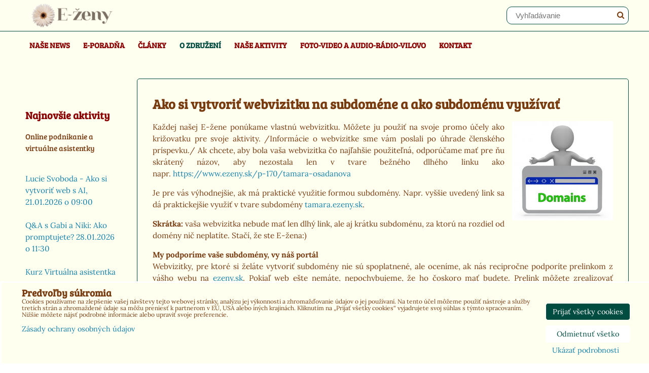

--- FILE ---
content_type: text/html; charset=UTF-8
request_url: https://www.ezeny.sk/sluzby/ako-sa-stat-clenkou-oz-e-zeny/ako-si-vytvorit-webvizitku-na-subdomene-a-ako-subdomenu-vyuzivat
body_size: 13056
content:
<!DOCTYPE html>
<html lang="sk">
    <head>
        <meta charset="utf-8">
        <title>Ako si vytvoriť webvizitku na subdoméne a ako subdoménu využívať</title>
                    <meta name="description" content="krátky návod ako si vytvoríť subdoménu na ezeny.sk, aké su jej výhody.">
                        <meta http-equiv="X-UA-Compatible" content="IE=edge,chrome=1">
	<meta name="MobileOptimized" content="width">
        <meta name="viewport" content="width=device-width,minimum-scale=1.0">
         
<script data-privacy-group="script">
var FloxSettings = {
'cartItems': {},'cartProducts': {},'cartType': "hidden",'loginType': "slider",'regformType': "hidden",'langVer': "" 
}; 
 
</script>
<script data-privacy-group="script">
FloxSettings.img_size = { 'min': "50x50",'small': "120x120",'medium': "440x440",'large': "800x800",'max': "1600x1600",'product_antn': "440x440",'product_detail': "800x800" };
</script>
    <template id="privacy_iframe_info">
    <div class="floxIframeBlockedInfo" data-func-text="Funkčné" data-analytic-text="Analytické" data-ad-text="Marketingové" data-nosnippet="1">
    <div class="floxIframeBlockedInfo__common">
        <div class="likeH3">Externý obsah je blokovaný Voľbami súkromia</div>
        <p>Prajete si načítať externý obsah?</p>
    </div>
    <div class="floxIframeBlockedInfo__youtube">
        <div class="likeH3">Videá Youtube sú blokované Voľbami súkromia</div>
        <p>Prajete si načítať Youtube video?</p>
    </div>
    <div class="floxIframeBlockedInfo__buttons">
        <button class="button floxIframeBlockedInfo__once">Povoliť tentokrát</button>
        <button class="button floxIframeBlockedInfo__always" >Povoliť a zapamätať - súhlas s druhom cookie: </button>
    </div>
    <a class="floxIframeBlockedLink__common" href=""><i class="fa fa-external-link"></i> Otvoriť obsah v novom okne</a>
    <a class="floxIframeBlockedLink__youtube" href=""><i class="fa fa-external-link"></i> Otvoriť video v novom okne</a>
</div>
</template>
<script type="text/javascript" data-privacy-group="script">
FloxSettings.options={},FloxSettings.options.MANDATORY=1,FloxSettings.options.FUNC=2,FloxSettings.options.ANALYTIC=4,FloxSettings.options.AD=8;
FloxSettings.options.fullConsent=15;FloxSettings.options.maxConsent=15;FloxSettings.options.consent=0,localStorage.getItem("floxConsent")&&(FloxSettings.options.consent=parseInt(localStorage.getItem("floxConsent")));FloxSettings.options.sync=1;FloxSettings.google_consent2_options={},FloxSettings.google_consent2_options.AD_DATA=1,FloxSettings.google_consent2_options.AD_PERSON=2;FloxSettings.google_consent2_options.consent=-1,localStorage.getItem("floxGoogleConsent2")&&(FloxSettings.google_consent2_options.consent=parseInt(localStorage.getItem("floxGoogleConsent2")));const privacyIsYoutubeUrl=function(e){return e.includes("youtube.com/embed")||e.includes("youtube-nocookie.com/embed")},privacyIsGMapsUrl=function(e){return e.includes("google.com/maps/embed")||/maps\.google\.[a-z]{2,3}\/maps/i.test(e)},privacyGetPrivacyGroup=function(e){var t="";if(e.getAttribute("data-privacy-group")?t=e.getAttribute("data-privacy-group"):e.closest("*[data-privacy-group]")&&(t=e.closest("*[data-privacy-group]").getAttribute("data-privacy-group")),"IFRAME"===e.tagName){let r=e.src||"";privacyIsYoutubeUrl(r)&&(e.setAttribute("data-privacy-group","func"),t="func"),privacyIsGMapsUrl(r)&&(e.setAttribute("data-privacy-group","func"),t="func")}return"regular"===t&&(t="script"),t},privacyBlockScriptNode=function(e){e.type="javascript/blocked";let t=function(r){"javascript/blocked"===e.getAttribute("type")&&r.preventDefault(),e.removeEventListener("beforescriptexecute",t)};e.addEventListener("beforescriptexecute",t)},privacyHandleScriptTag=function(e){let t=privacyGetPrivacyGroup(e);if(t){if("script"===t)return;"mandatory"===t||"func"===t&&FloxSettings.options.consent&FloxSettings.options.FUNC||"analytic"===t&&FloxSettings.options.consent&FloxSettings.options.ANALYTIC||"ad"===t&&FloxSettings.options.consent&FloxSettings.options.AD||privacyBlockScriptNode(e)}else FloxSettings.options.allow_unclassified||privacyBlockScriptNode(e)},privacyShowPlaceholder=function(e){let t=privacyGetPrivacyGroup(e);var r=document.querySelector("#privacy_iframe_info").content.cloneNode(!0),i=r.querySelector(".floxIframeBlockedInfo__always");i.textContent=i.textContent+r.firstElementChild.getAttribute("data-"+t+"-text"),r.firstElementChild.setAttribute("data-"+t,"1"),r.firstElementChild.removeAttribute("data-func-text"),r.firstElementChild.removeAttribute("data-analytic-text"),r.firstElementChild.removeAttribute("data-ad-text");let o=e.parentNode.classList.contains("blockYoutube");if(e.style.height){let a=e.style.height,c=e.style.width;e.setAttribute("data-privacy-style-height",a),r.firstElementChild.style.setProperty("--iframe-h",a),r.firstElementChild.style.setProperty("--iframe-w",c),e.style.height="0"}else if(e.getAttribute("height")){let n=e.getAttribute("height").replace("px",""),l=e.getAttribute("width").replace("px","");e.setAttribute("data-privacy-height",n),n.includes("%")?r.firstElementChild.style.setProperty("--iframe-h",n):r.firstElementChild.style.setProperty("--iframe-h",n+"px"),l.includes("%")?r.firstElementChild.style.setProperty("--iframe-w",l):r.firstElementChild.style.setProperty("--iframe-w",l+"px"),e.setAttribute("height",0)}else if(o&&e.parentNode.style.maxHeight){let s=e.parentNode.style.maxHeight,p=e.parentNode.style.maxWidth;r.firstElementChild.style.setProperty("--iframe-h",s),r.firstElementChild.style.setProperty("--iframe-w",p)}let u=e.getAttribute("data-privacy-src")||"";privacyIsYoutubeUrl(u)?(r.querySelector(".floxIframeBlockedInfo__common").remove(),r.querySelector(".floxIframeBlockedLink__common").remove(),r.querySelector(".floxIframeBlockedLink__youtube").setAttribute("href",u.replace("/embed/","/watch?v="))):u?(r.querySelector(".floxIframeBlockedInfo__youtube").remove(),r.querySelector(".floxIframeBlockedLink__youtube").remove(),r.querySelector(".floxIframeBlockedLink__common").setAttribute("href",u)):(r.querySelector(".floxIframeBlockedInfo__once").remove(),r.querySelector(".floxIframeBlockedInfo__youtube").remove(),r.querySelector(".floxIframeBlockedLink__youtube").remove(),r.querySelector(".floxIframeBlockedLink__common").remove(),r.querySelector(".floxIframeBlockedInfo__always").classList.add("floxIframeBlockedInfo__always--reload")),e.parentNode.insertBefore(r,e.nextSibling),o&&e.parentNode.classList.add("blockYoutube--blocked")},privacyHidePlaceholderIframe=function(e){var t=e.nextElementSibling;if(t&&t.classList.contains("floxIframeBlockedInfo")){let r=e.parentNode.classList.contains("blockYoutube");r&&e.parentNode.classList.remove("blockYoutube--blocked"),e.getAttribute("data-privacy-style-height")?e.style.height=e.getAttribute("data-privacy-style-height"):e.getAttribute("data-privacy-height")?e.setAttribute("height",e.getAttribute("data-privacy-height")):e.classList.contains("invisible")&&e.classList.remove("invisible"),t.remove()}},privacyBlockIframeNode=function(e){var t=e.src||"";""===t&&e.getAttribute("data-src")&&(t=e.getAttribute("data-src")),e.setAttribute("data-privacy-src",t),e.removeAttribute("src"),!e.classList.contains("floxNoPrivacyPlaceholder")&&(!e.style.width||parseInt(e.style.width)>200)&&(!e.getAttribute("width")||parseInt(e.getAttribute("width"))>200)&&(!e.style.height||parseInt(e.style.height)>200)&&(!e.getAttribute("height")||parseInt(e.getAttribute("height"))>200)&&(!e.style.display||"none"!==e.style.display)&&(!e.style.visibility||"hidden"!==e.style.visibility)&&privacyShowPlaceholder(e)},privacyHandleIframeTag=function(e){let t=privacyGetPrivacyGroup(e);if(t){if("script"===t||"mandatory"===t)return;if("func"===t&&FloxSettings.options.consent&FloxSettings.options.FUNC)return;if("analytic"===t&&FloxSettings.options.consent&FloxSettings.options.ANALYTIC||"ad"===t&&FloxSettings.options.consent&FloxSettings.options.AD)return;privacyBlockIframeNode(e)}else{if(FloxSettings.options.allow_unclassified)return;privacyBlockIframeNode(e)}},privacyHandleYoutubeGalleryItem=function(e){if(!(FloxSettings.options.consent&FloxSettings.options.FUNC)){var t=e.closest(".gallery").getAttribute("data-preview-height"),r=e.getElementsByTagName("img")[0],i=r.getAttribute("src").replace(t+"/"+t,"800/800");r.classList.contains("flox-lazy-load")&&(i=r.getAttribute("data-src").replace(t+"/"+t,"800/800")),e.setAttribute("data-href",e.getAttribute("href")),e.setAttribute("href",i),e.classList.replace("ytb","ytbNoConsent")}},privacyBlockPrivacyElementNode=function(e){e.classList.contains("floxPrivacyPlaceholder")?(privacyShowPlaceholder(e),e.classList.add("invisible")):e.style.display="none"},privacyHandlePrivacyElementNodes=function(e){let t=privacyGetPrivacyGroup(e);if(t){if("script"===t||"mandatory"===t)return;if("func"===t&&FloxSettings.options.consent&FloxSettings.options.FUNC)return;if("analytic"===t&&FloxSettings.options.consent&FloxSettings.options.ANALYTIC||"ad"===t&&FloxSettings.options.consent&FloxSettings.options.AD)return;privacyBlockPrivacyElementNode(e)}else{if(FloxSettings.options.allow_unclassified)return;privacyBlockPrivacyElementNode(e)}};function privacyLoadScriptAgain(e){var t=document.getElementsByTagName("head")[0],r=document.createElement("script");r.src=e.getAttribute("src"),t.appendChild(r),e.parentElement.removeChild(e)}function privacyExecuteScriptAgain(e){var t=document.getElementsByTagName("head")[0],r=document.createElement("script");r.textContent=e.textContent,t.appendChild(r),e.parentElement.removeChild(e)}function privacyEnableScripts(){document.querySelectorAll('script[type="javascript/blocked"]').forEach(e=>{let t=privacyGetPrivacyGroup(e);(FloxSettings.options.consent&FloxSettings.options.ANALYTIC&&t.includes("analytic")||FloxSettings.options.consent&FloxSettings.options.AD&&t.includes("ad")||FloxSettings.options.consent&FloxSettings.options.FUNC&&t.includes("func"))&&(e.getAttribute("src")?privacyLoadScriptAgain(e):privacyExecuteScriptAgain(e))})}function privacyEnableIframes(){document.querySelectorAll("iframe[data-privacy-src]").forEach(e=>{let t=privacyGetPrivacyGroup(e);if(!(FloxSettings.options.consent&FloxSettings.options.ANALYTIC&&t.includes("analytic")||FloxSettings.options.consent&FloxSettings.options.AD&&t.includes("ad")||FloxSettings.options.consent&FloxSettings.options.FUNC&&t.includes("func")))return;privacyHidePlaceholderIframe(e);let r=e.getAttribute("data-privacy-src");e.setAttribute("src",r),e.removeAttribute("data-privacy-src")})}function privacyEnableYoutubeGalleryItems(){FloxSettings.options.consent&FloxSettings.options.FUNC&&(document.querySelectorAll(".ytbNoConsent").forEach(e=>{e.setAttribute("href",e.getAttribute("data-href")),e.classList.replace("ytbNoConsent","ytb")}),"function"==typeof initGalleryPlugin&&initGalleryPlugin())}function privacyEnableBlockedContent(e,t){document.querySelectorAll(".floxCaptchaCont").length&&(e&FloxSettings.options.FUNC)!=(t&FloxSettings.options.FUNC)?window.location.reload():(privacyEnableScripts(),privacyEnableIframes(),privacyEnableYoutubeGalleryItems(),"function"==typeof FloxSettings.privacyEnableScriptsCustom&&FloxSettings.privacyEnableScriptsCustom())}
function privacyUpdateConsent(){ FloxSettings.ga4&&"function"==typeof gtag&&gtag("consent","update",{ad_storage:FloxSettings.options.consent&FloxSettings.options.AD?"granted":"denied",analytics_storage:FloxSettings.options.consent&FloxSettings.options.ANALYTIC?"granted":"denied",functionality_storage:FloxSettings.options.consent&FloxSettings.options.FUNC?"granted":"denied",personalization_storage:FloxSettings.options.consent&FloxSettings.options.FUNC?"granted":"denied",security_storage:FloxSettings.options.consent&FloxSettings.options.FUNC?"granted":"denied",ad_user_data:FloxSettings.google_consent2_options.consent>-1&&FloxSettings.google_consent2_options.consent&FloxSettings.google_consent2_options.AD_DATA?"granted":"denied",ad_personalization:FloxSettings.google_consent2_options.consent>-1&&FloxSettings.google_consent2_options.consent&FloxSettings.google_consent2_options.AD_PERSON?"granted":"denied"});if(FloxSettings.sklik&&FloxSettings.sklik.active){var e={rtgId:FloxSettings.sklik.seznam_retargeting_id,consent:FloxSettings.options.consent&&FloxSettings.options.consent&FloxSettings.options.ANALYTIC?1:0};"category"===FloxSettings.sklik.pageType?(e.category=FloxSettings.sklik.category,e.pageType=FloxSettings.sklik.pageType):"offerdetail"===FloxSettings.sklik.pagetype&&(e.itemId=FloxSettings.sklik.itemId,e.pageType=FloxSettings.sklik.pageType),window.rc&&window.rc.retargetingHit&&window.rc.retargetingHit(e)}"function"==typeof loadCartFromLS&&"function"==typeof saveCartToLS&&(loadCartFromLS(),saveCartToLS());}
const observer=new MutationObserver(e=>{e.forEach(({addedNodes:e})=>{e.forEach(e=>{if(FloxSettings.options.consent!==FloxSettings.options.maxConsent){if(1===e.nodeType&&"SCRIPT"===e.tagName)return privacyHandleScriptTag(e);if(1===e.nodeType&&"IFRAME"===e.tagName)return privacyHandleIframeTag(e);if(1===e.nodeType&&"A"===e.tagName&&e.classList.contains("ytb"))return privacyHandleYoutubeGalleryItem(e);if(1===e.nodeType&&"SCRIPT"!==e.tagName&&"IFRAME"!==e.tagName&&e.classList.contains("floxPrivacyElement"))return privacyHandlePrivacyElementNodes(e)}1===e.nodeType&&(e.classList.contains("mainPrivacyModal")||e.classList.contains("mainPrivacyBar"))&&(FloxSettings.options.consent>0&&!FloxSettings.options.forceShow&&-1!==FloxSettings.google_consent2_options.consent?e.style.display="none":FloxSettings.options.consent>0&&-1===FloxSettings.google_consent2_options.consent?e.classList.add("hideBWConsentOptions"):-1!==FloxSettings.google_consent2_options.consent&&e.classList.add("hideGC2ConsentOptions"))})})});observer.observe(document.documentElement,{childList:!0,subtree:!0}),document.addEventListener("DOMContentLoaded",function(){observer.disconnect()});const createElementBackup=document.createElement;document.createElement=function(...e){if("script"!==e[0].toLowerCase())return createElementBackup.bind(document)(...e);let n=createElementBackup.bind(document)(...e);return n.setAttribute("data-privacy-group","script"),n};
</script>

<meta name="referrer" content="no-referrer-when-downgrade">


<link rel="canonical" href="https://www.ezeny.sk/sluzby/ako-sa-stat-clenkou-oz-e-zeny/ako-si-vytvorit-webvizitku-na-subdomene-a-ako-subdomenu-vyuzivat">
    

<style itemscope itemtype="https://schema.org/WebPage" itemref="p1a p1b"></style> 
<meta id="p1a" itemprop="name" content="Ako si vytvoriť webvizitku na subdoméne a ako subdoménu využívať">
<meta id="p1b" itemprop="description" content="krátky návod ako si vytvoríť subdoménu na ezeny.sk, aké su jej výhody.">  
<meta property="og:title" content="Ako si vytvoriť webvizitku na subdoméne a ako subdoménu využívať">

<meta property="og:url" content="https://www.ezeny.sk/sluzby/ako-sa-stat-clenkou-oz-e-zeny/ako-si-vytvorit-webvizitku-na-subdomene-a-ako-subdomenu-vyuzivat">
<meta property="og:description" content="krátky návod ako si vytvoríť subdoménu na ezeny.sk, aké su jej výhody.">

<meta name="twitter:card" content="summary_large_image">
<meta name="twitter:title" content="Ako si vytvoriť webvizitku na subdoméne a ako subdoménu využívať">
<meta name="twitter:description" content="krátky návod ako si vytvoríť subdoménu na ezeny.sk, aké su jej výhody.">

    <meta property="og:locale" content="sk_SK">

    <meta property="og:type" content="website">
                

<link rel="dns-prefetch" href="https://www.biznisweb.sk">
<link rel="preconnect" href="https://www.biznisweb.sk/" crossorigin>
<style type="text/css">
        

@font-face { 
  font-family: 'Bree Serif';
  font-style: normal;
  font-display: swap;
  font-weight: 400;
  src: local(''),
       url('https://www.biznisweb.sk/templates/bw-fonts/bree-serif-v17-latin-ext_latin-regular.woff2') format('woff2'),
       url('https://www.biznisweb.sk/templates/bw-fonts/bree-serif-v17-latin-ext_latin-regular.woff') format('woff');
}

@font-face {
  font-family: 'Lora';
  font-style: normal;
  font-display: swap;
  font-weight: 400;
  src: local(''),
       url('https://www.biznisweb.sk/templates/bw-fonts/lora-v26-latin-ext_latin-regular.woff2') format('woff2'),
       url('https://www.biznisweb.sk/templates/bw-fonts/lora-v26-latin-ext_latin-regular.woff') format('woff');
}


@font-face {
  font-family: 'Lora';
  font-style: normal;
  font-display: swap;
  font-weight: 700;
  src: local(''),
       url('https://www.biznisweb.sk/templates/bw-fonts/lora-v26-latin-ext_latin-700.woff2') format('woff2'),
       url('https://www.biznisweb.sk/templates/bw-fonts/lora-v26-latin-ext_latin-700.woff') format('woff');
}
</style>

<link rel="preload" href="/erp-templates/skins/flat/universal/fonts/fontawesome-webfont.woff2" as="font" type="font/woff2" crossorigin>
<link href="/erp-templates/260116130526/universal.css" rel="stylesheet" type="text/css" media="all">  


<script type="text/javascript" data-privacy-group="script">
    if(typeof jQuery === 'undefined') {
        document.write(unescape("%3Cscript src='/erp-templates/skins/default/universal/js/jquery.js' data-privacy-group='script' type='text/javascript'%3E%3C/script%3E"));
    }
</script>

<meta name="google-site-verification"
content="_dRg8U7tkEtW6a8i_kAnSsPrIBp8jd8AGvj6S98z0Gk" />

<script data-privacy-group="mandatory">
    FloxSettings.trackerData = {
                    'cartIds': []
            };
    </script>    <!-- Global site tag (gtag.js) - Google Analytics -->
    <script async src="https://www.googletagmanager.com/gtag/js?id=G-NZM9WT0BPJ" data-privacy-group="regular"></script>    
    <script data-privacy-group="regular">
        window.dataLayer = window.dataLayer || [];
        function gtag(){ dataLayer.push(arguments); }
        if(FloxSettings.options) {
          if(FloxSettings.options.consent) {
            gtag('consent', 'default', {
              'ad_storage': (FloxSettings.options.consent & FloxSettings.options.AD)?'granted':'denied',
              'analytics_storage': (FloxSettings.options.consent & FloxSettings.options.ANALYTIC)?'granted':'denied',
              'functionality_storage': (FloxSettings.options.consent & FloxSettings.options.FUNC)?'granted':'denied',
              'personalization_storage': (FloxSettings.options.consent & FloxSettings.options.FUNC)?'granted':'denied',
              'security_storage': (FloxSettings.options.consent & FloxSettings.options.FUNC)?'granted':'denied',
              'ad_user_data': ((FloxSettings.google_consent2_options.consent > -1) && FloxSettings.google_consent2_options.consent & FloxSettings.google_consent2_options.AD_DATA)?'granted':'denied',
              'ad_personalization': ((FloxSettings.google_consent2_options.consent > -1) && FloxSettings.google_consent2_options.consent & FloxSettings.google_consent2_options.AD_PERSON)?'granted':'denied',
              'wait_for_update': 500
            });  
          } else {
            gtag('consent', 'default', {
              'ad_storage': 'denied',
              'analytics_storage': 'denied',
              'functionality_storage': 'denied',
              'personalization_storage': 'denied',
              'security_storage': 'denied',
              'ad_user_data': 'denied',
              'ad_personalization': 'denied',
              'wait_for_update': 500
            });  
          }
        }
        gtag('js', new Date());
     
        gtag('set', { 'currency': 'EUR' }); 
      
    

    FloxSettings.ga4 = 1;
    FloxSettings.gtagID = 'G-NZM9WT0BPJ';
    gtag('config', 'G-NZM9WT0BPJ',{  'groups': 'ga4' });   

        gtag('config', 'AW-758502772',{  'send_page_view': false, 'groups': 'ga4' });       
  
    </script>   
 
    <link rel="shortcut icon" href="/files/offline-aktivity/apple-touch-icon.png">
    <link rel="icon" href="/files/offline-aktivity/apple-touch-icon.png?refresh" type="image/x-icon">

        <link href="/templates/css/style.css?dev=1768819221" rel="stylesheet" type="text/css" media="all">
</head>
<body class="">
    <noscript>
        <div id="noscript">
            Javascript není prohlížečem podporován nebo je vypnutý. Pro zobrazení stránky tak, jak byla zamýšlena, použijte prohlížeč s podporou JavaScript.
            <br>Pomoc: <a href="http://www.enable-javascript.com/" target="_blank">Enable-Javascript.com</a>.
        </div>
    </noscript>
       
    <div class="oCont">
                <header class="logo_bar_top">
            <div id="top-panel">
	
    <div class="iCont clear">
        <div class="headerwrapcont">
            <div id="logo">
                <a id="img-logo" href="/"><img src="/templates/260116130526/sys_logo.png" alt="Logo"></a>                            </div>
            
			 <ul id="header-items" class="noprint">        
                <li class="topSearch">
                        <form action="/e/search" method="get" class="siteSearchForm">
        <div class="siteSearchCont">
            <label> 
                <span>Vyhľadávanie</span>
                <input data-pages="Stránky" data-products="Produkty" data-categories="Kategórie" data-news="Novinky" data-brands="Výrobca"
                       class="siteSearchInput" id="small-search" 
                       placeholder="Vyhľadávanie" name="word" type="text" value=""></label>
                <button type="submit"><span class="invisible">Hľadať</span><i class="fa fa-search"></i></button>
        </div>
            </form>

                </li>
			</ul>
        </div>
    </div>
</div>
<div id="menu-cont" class="noprint mainMenuAlign-left">
    <div class="iCont">
            <nav id="main-menu">
        <div class="menuCont clear">
                            <span class="button menuButton"><i class="fa fa-bars"></i> Menu</span>
                                 
                            
                
            <ul class="dropdownFlat menu-popup">
                    <li class="menuItem">
                <a class="menuLink" href="/registracia"
                   >
                                            
                        Naše news
                                        </a>
                            </li>
                    <li class="menuItem">
                <a class="menuLink" href="/e-poradna"
                   >
                                            
                        E-poradňa
                                        </a>
                            </li>
                    <li class="menuItem">
                <a class="menuLink" href="/clanky1"
                   >
                                            
                        Články
                                        </a>
                            </li>
                    <li class="menuItem submenuActive">
                <a class="menuLink select" href="/sluzby"
                   >
                                            
                        O združení
                                        </a>
                            </li>
                    <li class="menuItem">
                <a class="menuLink" href="/institut-vzdelavania-e-zien-ive"
                   >
                                            
                        Naše aktivity
                                        </a>
                            </li>
                    <li class="menuItem">
                <a class="menuLink" href="/media"
                   >
                                            
                        Foto-video a Audio-rádio-Vilovo
                                        </a>
                            </li>
                    <li class="menuItem">
                <a class="menuLink" href="/kontakt"
                   >
                                            
                        Kontakt
                                        </a>
                            </li>
                </ul>
       

             
        </div>
    </nav>    

    </div>
</div>

        </header>

                            <div id="main" class="basic_w">
                <div class="iCont clear">
                    <div id="content" class="mainColumn">
            
            <h1>Ako si vytvoriť webvizitku na subdoméne a ako subdoménu využívať</h1>
        



                                                                                



                        <div id="box-id-content" class="pagebox">
                                                            <div  id="block-1796" class="blockText box blockTextRight">
                                <div class="userHTMLContent">
                    <a class="linkImage textGalleryLink linkRight" 
           href="/resize/e/800/800/files/offline-aktivity/id-100439305.jpg" 
           target="_blank">
                    
            
<img src="/resize/e/200/200/files/offline-aktivity/id-100439305.jpg" 
     alt=""
          class="imageRight "               
     >

                </a>
                
    <p style="text-align: justify;">Každej našej E-žene ponúkame vlastnú webvizitku. Môžete ju použiť na svoje promo účely ako križovatku pre svoje aktivity. /Informácie o webvizitke sme vám poslali po úhrade členského príspevku./ Ak chcete, aby bola vaša webvizitka čo najľahšie použiteľná, odporúčame mať pre ňu skrátený názov, aby nezostala len v tvare bežného dlhého linku ako napr. <a href="https://www.ezeny.sk/p-170/tamara-osadanova">https://www.ezeny.sk/p-170/tamara-osadanova</a></p>
<p style="text-align: justify;">Je pre vás výhodnejšie, ak má praktické využitie formou subdomény. Napr. vyššie uvedený link sa dá praktickejšie využiť v tvare subdomény <a href="http://tamara.ezeny.sk">tamara.ezeny.sk</a>.</p>
<p style="text-align: justify;"><strong>Skrátka:</strong> vaša webvizitka nebude mať len dlhý link, ale aj krátku subdoménu, za ktorú na rozdiel od domény nič neplatíte. Stačí, že ste E-žena:)</p>
<p style="text-align: justify;"><strong>My podporíme vaše subdomény, vy náš portál</strong><br /> Webvizitky, pre ktoré si želáte vytvoriť subdomény nie sú spoplatnené, ale oceníme, ak nás recipročne podporíte prelinkom z vášho webu na <a href="http://www.ezeny.sk" target="_blank">ezeny.sk</a>. Pokiaľ web ešte nemáte, nepochybujeme, že ho čoskoro mať budete. Prelink môžete zrealizovať uvedením nášho malého banneru, ktorý vám rady pošleme alebo prostredníctvom vášho textu - vaše návrhy sú vítané.</p>
<p style="text-align: justify;"><strong>Praktické využitie subdomén</strong><br /> Vytvorenú subdoménu môžete použiť na svojich tlačených vizitkách - pripomíname, že ich účelom je ponúknuť vám križovatku pre sprehľadnenie vašich webstránok alebo iných aktivít. Pre tie dámy, ktoré webstránku ešte nemajú, môžu využívať aspoň webvizitku z našej dielne.<br /> Subdoména je na rozdiel od bežného linku ľahko a plnohodnotne registrovateľná na rôznych vyhľadávačoch a na akýchkoľvek sociálnych sietiach, ako keby ste registrovali normálnu doménu.</p>
<p style="text-align: justify;"><strong>V akom tvare tvoriť subdomény</strong><br /> Pri vytváraní subdomén odporúčame vymyslieť jednoslovný výraz, ktorý bude pred doménou <a href="http://www.ezeny.sk" target="_blank">ezeny.sk</a>  (napr. <a href="http://tamara.ezeny.sk">tamara.ezeny.sk</a>), dve slová sú efektívne s pomlčkou (napr. <a title="" href="https://www.ezeny.sk/p-212/adel-pisova">adel-pisova.ezeny.sk</a>, adel.pisova.ezeny.sk nie je možné vytvoriť).</p>
<p style="text-align: justify;"><strong>Ako vymyslieť názov subdomény na ezeny.sk</strong><br /> Ideálne je použiť slovo, ktoré si ľahko zapamätáte a viete ho kedykoľvek použiť. Napríklad vaše krstné meno, prezývku, meno vášho firemného maskota. Ak chcete použiť váš firemný názov, odporúčame ho použiť hlavne v prípade, keď nemáte vlastnú firemnú stránku a aj keď máte ľahko zapamätateľný firemný názov. Dobré je siahnuť po ľahko zapamätateľnom kľúčovom slove.</p>
<p style="text-align: justify;"><strong>SEO a kľúčové slová, ktoré vás v Google podporia</strong><br /> Pri vypĺňaní webvizitiek odporúčame poslať nám kľúčové slová, ktoré považujete pre vaše zviditeľnenie v Google za najdôležitejšie. Ak si s nimi neviete rady, podobne, ak by ste si nevedeli poradiť s názvom vašej subdomény radu a ste E-žena, pošlite nám zopár variant, poradíme vám.</p>
<p style="text-align: justify;"><strong>Svoju webvizitku ľahko vytvoríte prostredníctvom </strong><a href="https://www.ezeny.sk/nase-e-zeny1/nase-e-zeny/formular-na-vyplnenie-webvizitky" target="_blank">tohto formulára</a><strong>, o jej zverejnení vás budeme informovať.</strong></p>
<p style="text-align: justify;"> </p>
<p style="text-align: justify;">Za E-ženy.sk</p>
<p style="text-align: justify;">Gabriela Revická</p>
<p> </p>
<p> </p>
<p> </p>
<p> </p>
</div>
                 
</div>

                             
            </div> 
        
</div>
<div id="left" class="sideColumn">
    <nav id="sideMenu" class="noprint">
    <div class="menuCont">    
        
        
                    
        
    
    </div>
</nav>

                                                                                                        <div id="box-id-left" class="pagebox">
                     
                     
                     
                     
                     
                                                            <div  id="block-3815" class="blockText box blockTextRight">
                                <div class="userHTMLContent">
        
    <p> </p>
<h2 style="text-align: justify;"><span style="color: #8b0304;">Najnovšie aktivity</span></h2>
</div>
                 
</div>

                             
                     
                                                            <div  id="block-3796" class="blockText box blockTextRight">
            <h2>Online podnikanie a virtuálne asistentky</h2>
                                <div class="userHTMLContent">
        
    <p> </p>
<p><a href="https://virtualneasistentky.eu/e-klub/" target="_blank">Lucie Svoboda - Ako si vytvoriť web s AI, 21.01.2026 o 09:00</a></p>
<p> </p>
<p><a href="https://virtualneasistentky.eu/e-klub/" target="_blank">Q&amp;A s Gabi a Niki: Ako promptujete? 28.01.2026 o 11:30</a></p>
<p> </p>
<p><a href="https://virtualneasistentky.eu/uvod/virtualna-asistencia/kurzy-pre-zacinajuce-virtualky/" target="_blank">Kurz Virtuálna asistentka</a></p>
<p> </p>
<p style="text-align: left;"><a href="https://revicka.sk/mentoring-v-pohybe/" target="_blank">Konzultácie pre start-upy</a></p>
</div>
                 
</div>
    <div  id="block-3797" class="blockText box blockTextRight">
            <h2>Autorky a autori</h2>
                                <div class="userHTMLContent">
        
    <p style="text-align: left;"><a href="https://revicka.sk/kurz-pisania-pre-autorov-spisovatelov/" target="_blank">Kurzy pre autorov + s AI</a></p>
<p style="text-align: left;"> </p>
<p style="text-align: left;"><a href="https://revicka.sk/pre-autorov/" target="_blank">Ako napísať a vydať knihu</a></p>
<p style="text-align: left;"> </p>
<p style="text-align: left;"><a title="Rodové knihy - knihy pre váš rod" href="https://revicka.sk/rodove-knihy-knihy-pre-vas-rod/" target="_blank">Rodové knihy - knihy pre váš rod</a></p>
<p>  </p>
</div>
                 
</div>

                             
                                                            <div  id="block-3798" class="blockText box blockTextRight">
            <h2>Cestovné kancelárie a ubytovatelia</h2>
                                <div class="userHTMLContent">
        
    <p><a href="https://www.ezeny.sk/e-poradna/otazky-a-odpovede/zalozenie-cestovnej-kancelarie/ako-zalozit-cestovnu-kancelariu-a-cestovnu-agenturu" target="_blank">Ako nájsť garanta pre cestovnú agentúru + ako založiť cestovnú agentúru</a></p>
<p style="text-align: left;"> </p>
<p style="text-align: left;"><a href="https://www.wp-skola.sk/individualna-konzultacia-zeny/" target="_blank">Konzultácie o WordPress</a></p>
</div>
                 
</div>
    <div  id="block-3799" class="blockText box blockTextRight">
            <h2>Pre každú ženu</h2>
                                <div class="userHTMLContent">
        
    <p style="text-align: left;"><a title="" href="https://virtualneasistentky.eu/e-klub/" target="_blank">Klub pre online podnikateľky a virtuálne asistentky</a></p>
<p style="text-align: left;"> </p>
<p style="text-align: left;"><a title="" href="https://virtualneasistentky.eu/podporne-skupiny-virtualne-asistentky-a-online-podnikate-ky/" target="_blank">Podporné skupiny - pre podnikateľky a autorky</a></p>
<p style="text-align: left;"> </p>
<p style="text-align: left;"><a title="Čo viem, čo chcem - mentoring" href="https://revicka.sk/co-viem-co-chcem-sebarealizacia-a-ja-mentoring/" target="_blank">Čo viem, čo chcem – baví vás, čo vás živí?</a></p>
<p> </p>
<p><a href="https://revicka.sk/zdielane-divadlo-arteterapia-ako-cesta-k-lieceniu/" target="_blank"></a><a title="Individuálne zdieľacie divadlo" href="https://revicka.sk/zdielane-divadlo-arteterapia-ako-cesta-k-lieceniu/" target="_blank">Zdieľacie divadlo - arteterapia</a></p>
<p> </p>
</div>
                 
</div>

                             
                                                            <div  id="block-3473" class="blockText box blockTextRight">
                                <div class="userHTMLContent">
        
    <p style="text-align: center;"> </p>
<p style="text-align: center;"><img title="" src="/resize/af/144/129/files/bannery-e-zeny/povedali-o-e-zenach.png" alt="povedali" /></p>
<h3 style="text-align: center;"><span style="color: #8b0304;"><a href="https://www.ezeny.sk/sluzby/referencie" target="_blank"><span style="color: #8b0304;">Referencie</span></a></span> </h3>
<h3 style="text-align: center;"><span style="font-size: 12px;"> </span></h3>
<p style="text-align: center;"><span style="color: #8b0304;"><span style="color: #8b0304;"><img title="" src="/files/bannery-e-zeny/120x240.jpg" alt="baner" /></span></span></p>
</div>
                 
</div>

                             
                     
            </div> 
    
</div>
                </div>
            </div>
        
    </div>

            <footer class="clear footer_block">
            <div class="">
				              <div class="block-newsletter">
                
				                                                <div id="box-id-newslettersection" class="pagebox">
                                                            <div  id="block-3546" class="blockText box blockTextRight">
                                <div class="userHTMLContent">
        
    <h3 style="text-align: center; color: #8b0304;"><strong>Novinky zo sveta E-žien - Registrácia</strong></h3>
<div id="gtx-trans" style="position: absolute; left: 81px; top: -20.0028px;"></div>
</div>
                 
</div>

                             
                                                        <div  id="block-3600" class="blockHTML userHTMLContent boxSimple" data-privacy-group="regular">
        
    <center><script src="https://se-forms.cz/public/web-forms-v2/subscribe/288974-pq63vkitmyawl38ocjd1k7gufhquv35xh69qgcf8z32cujgzifh4otjp2w271cq2g34pj992188c75rwtmvrnyelkpr59va80fwp" id="se-webformScriptLoader-288974-pq63vkitmyawl38ocjd1k7gufhquv35xh69qgcf8z32cujgzifh4otjp2w271cq2g34pj992188c75rwtmvrnyelkpr59va80fwp" async defer></script></center>


</div>

                             
                     
                     
            </div> 
    
              </div>
			                   
                                                                                        
<div class="iCont">  
                            
        <div class="footerColumn33">                                                                <div id="box-id-footer_flat_1" class="pagebox">
                                                        <div  id="block-3745" class="blockHTML userHTMLContent boxSimple">
        
    <script async charset="utf-8" src="//app.notifikuj.cz/js/notifikuj.min.js?id=e7ad16b9-e3c2-4c2a-adab-f9b980466b57"></script>
</div>

                             
                                                            <div  id="block-1176" class="blockText box blockTextRight">
            <h2>Naši partneri</h2>
                                <div class="userHTMLContent">
        
    
</div>
                 
</div>

                             
                                                            <div  id="block-3507" class="blockText box blockTextRight">
                                <div class="userHTMLContent">
        
    <p> </p>
<table style="text-align: center; width: 100%; padding: 0 20px;">
<tbody>
<tr>
<td><a title="webglobe" href="https://www.webglobe.sk/" target="_blank"><img title="" src="/resize/af/150/29/files/partneri/webglobe-logo.jpg" alt="webglobe" /></a> </td>
<td> <a title="SmartEmailing" href="https://www.smartemailing.cz/" target="_blank"><img title="" src="/resize/af/150/39/files/partneri/se-1600x411.png" alt="SmartEmailing" /></a></td>
</tr>
<tr>
<td> <a title="jaspravim" href="https://www.jaspravim.sk/" target="_blank"><img title="" src="/resize/af/150/65/files/partneri/jaspravim-logo2016-10-05-11-05-13.png" alt="jaspravim" /></a></td>
<td> <a title="biznisweb" href="https://www.biznisweb.sk/" target="_blank"><img title="" src="/resize/af/150/30/files/partneri/biznisweb.png" alt="biznisweb" /></a></td>
</tr>
<tr>
<td> <a title="menucka" href="https://menucka.sk/" target="_blank"><img title="" src="/resize/af/150/47/files/menucka-logo-black200.png" alt="menucka" /></a></td>
<td>
<p><a title="nadherna.sk" href="https://nadherna.sk/" target="_blank"><img title="" src="/resize/af/150/27/files/partneri/nadherna.sk-ruzova.png" alt="nadherna.sk" /></a></p>
</td>
</tr>
</tbody>
</table>
<p style="text-align: center;"><a title="websupport 3" href="https://www.websupport.sk/?ref=NTwpHV45Sg" target="_blank"><img src="/resize/af/300/38/files/uvod/freeweb-sk-5.png" alt="websupport 3" /></a></p>
</div>
                 
</div>

                             
                     
                     
            </div> 
    </div>
    
        <div class="footerColumn33">                            <div id="box-id-footer_flat_2" class="pagebox">
                                                            <div  id="block-1068" class="blockText box blockTextRight">
            <h2>Kontakt</h2>
                                <div class="userHTMLContent">
        
    <p><strong style="color: #004c40;">Koordinátorka OZ E-ženy</strong></p>
<p><span style="color: #004c40;"><a href="https://www.ezeny.sk/p-153/gabriela-revicka" target="_blank">Gabriela Revická</a>: <a href="mailto:gabi@e-zeny.sk">gabi@e-zeny.sk</a></span></p>
<p><strong style="color: #004c40;">Realizačný tím </strong></p>
<p><strong style="color: #004c40;">Manažérka projektu <a style="color: #8b0304;" title="Virtuálne asistentky" href="https://virtualneasistentky.eu/" target="_blank">Virtuálne asistentky</a></strong></p>
<p><a href="https://www.ezeny.sk/p-291/nikola-kolesarova" target="_blank">Nikola Kolesárová</a>: <span style="color: #004c40;"><a href="mailto:niki@e-zeny.sk">niki@e-zeny.sk</a></span></p>
<p><strong style="color: #004c40;">Admin web stránky</strong></p>
<p><a href="https://virtualneasistentky.eu/zsanett-berec-2/" target="_blank">Zsanett Berec</a>: <span style="color: #004c40;"><a href="mailto:podpora@e-zeny.sk">podpora@e-zeny.sk</a></span></p>
<p><a href="https://virtualneasistentky.eu/jana-tomcovcikova/" target="_blank">Jana Tomčovčíková</a></p>
<p><strong style="color: #004c40;">Virtuálne asistentky - náš tím<br /></strong></p>
<p><a href="https://virtualneasistentky.eu/eva-bazikova/" target="_blank">Eva Bažíková</a>: <a title="" href="mailto:eva@ezeny.sk" target="_blank">eva@ezeny.sk</a></p>
<p><a href="https://virtualneasistentky.eu/benovska-jana/" target="_blank">Jana Beňovská</a><br /><a href="https://virtualneasistentky.eu/janka-vasinova/" target="_blank">Janka Vašinová</a></p>
<p><span style="color: #005757;"><strong>Ambasádorka komunitných projektov:</strong></span></p>
<p><span style="color: #000000;"><a href="https://virtualneasistentky.eu/katarina-horvathova/" target="_blank">Katarína Horváthová</a></span></p>
<p><span style="color: #005757;"><strong>Ambasádorka pre témy súvisiace s empatiou:</strong></span></p>
<p><a href="https://zuzanamorovska.sk/" target="_blank">Zuzana Morovská</a></p>
<p> </p>
<p><strong><a href="https://www.ezeny.sk/kontakt" target="_blank"><span style="color: #004c40;">Oficiálne údaje</span></a></strong></p>
<p> </p>
</div>
                 
</div>

                             
                     
            </div> 
    </div>
    
        <div class="footerColumn33">                                                                                <div id="box-id-footer_flat_3" class="pagebox">
                     
                                                            <div  id="block-1070" class="blockText box blockTextRight">
            <h2>Nájdete nás</h2>
                                <div class="userHTMLContent">
        
    
</div>
                 
</div>

                             
                     
                                                            <div  id="block-2571" class="blockText box blockTextRight">
                                <div class="userHTMLContent">
        
    <p><a title="Facebook" href="https://www.facebook.com/ezeny.sk/" target="_blank"><img src="/resize/af/35/35/files/socialne-siete/logo-facebook.png" alt="Facebook" /></a>   <a title="Instagram" href="https://www.instagram.com/ezeny.sk/ " target="_blank"><img src="/resize/af/35/35/files/socialne-siete/logo-instagram.png" alt="Instagram" /></a>  <a title="Youtube" href="https://www.youtube.com/channel/UCzMZOj_FA9-PngFyuEobRJg/featured" target="_blank"><img src="/resize/af/35/35/files/socialne-siete/logo-youtube.png" alt="Youtube" /></a></p>
</div>
                 
</div>

                             
                     
                                                            <div  id="block-3570" class="blockText box blockTextRight">
                                <div class="userHTMLContent">
        
    <p style="color: #004c40;"><span style="color: #004c40;"><strong><a title="Všeobecné obchodné podmienky" href="https://www.ezeny.sk/vseobecne-obchodne-podmienky" target="_blank"><span style="color: #004c40;">Všeobecné obchodné podmienky</span></a></strong></span></p>
<p style="color: #004c40;"><span style="color: #004c40;"><strong><a title="GDPR" href="https://www.ezeny.sk/gdpr" target="_blank"><span style="color: #004c40;">GDPR</span></a></strong></span></p>
<div id="gtx-trans" style="position: absolute; left: -4px; top: 49.8715px;"></div>
</div>
                 
</div>

                             
                     
                     
                     
            </div> 
    </div>
    
</div>

            </div>
        </footer>
    
    <footer class="clear footer_bottom">
       <div class="footerUnder noprint">
                <div class="iCont clear">
                    <div class="left">
                        
                    </div>
                    <div class="right">
                        <div id="bw_logo" data-text="Jednoduchý systém na vytvorenie stránky alebo e-shopu" 
     data-create="Vytvoriť stránku" data-created="Vytvorené pomocou"
         data-partner="flox.sk" style="display: inline-block !important;">
</div>
                    </div>
                </div>
        </div>
    </footer>
                    <div class="mainPrivacyBar mainPrivacyBar--bottom">
            <div class="iCont">
            <div class="privacy_page" data-nosnippet="1">
    <div class="privacy_page__text">
        <div class="likeH2">Predvoľby súkromia</div>
        Cookies používame na zlepšenie vašej návštevy tejto webovej stránky, analýzu jej výkonnosti a zhromažďovanie údajov o jej používaní. Na tento účel môžeme použiť nástroje a služby tretích strán a zhromaždené údaje sa môžu preniesť k partnerom v EÚ, USA alebo iných krajinách. Kliknutím na „Prijať všetky cookies“ vyjadrujete svoj súhlas s týmto spracovaním. Nižšie môžete nájsť podrobné informácie alebo upraviť svoje preferencie.
        <p class="privacy_page__declaration-cont"><a href="/e/privacy/declaration" class="privacy_page__declaration-link">Zásady ochrany osobných údajov</a></p>
    </div>
    <div class="privacy_page__buttons-cont">
        <a href="" class="privacy_page__activate-selected">Ukázať podrobnosti</a>
        <div class="privacy_page__buttons">
            <button id="cookie_mngr_all" class="button">Prijať všetky cookies</button>
                            <button id="cookie_mngr_reject" class="button buttonAlternate">Odmietnuť všetko</button>
                    </div>
    </div>
    <div class="privacy_page__options privacy_page__options--hide-in-popup">
        
        <div class="floxSwitchCont floxSwitchCont--bw-consent">
            <label class="floxSwitch">
                <input type="hidden" value="1" name="cookie_mngr_mandatory" class="floxSwitchCheck screeninvisible" data-flag="1">
                <span class="floxSwitchChecked"></span>
                <span class="floxSwitchTitle">Povinné <span class="floxSwitchDetailToggle"><i class="fa fa-fw fa-chevron-down"></i></span></span>
            </label>
                        <div class="floxSwitchDetail screeninvisible">Naša webová stránka ukladá údaje na vašom zariadení (súbory cookie a úložiská prehliadača) na identifikáciu vašej relácie a dosiahnutie základnej funkčnosti platformy, zážitku z prehliadania a zabezpečenia.</div>
                    </div>
        
                
        <div class="floxSwitchCont floxSwitchCont--bw-consent">
            <label class="floxSwitch">
                <input type="checkbox" name="cookie_mngr_func" class="floxSwitchCheck screeninvisible" data-flag="2">
                <span class="floxSwitchControl"></span>
                <span class="floxSwitchTitle">Funkčné <span class="floxSwitchDetailToggle"><i class="fa fa-fw fa-chevron-down"></i></span></span>
            </label>
                        <div class="floxSwitchDetail screeninvisible">Môžeme ukladať údaje na vašom zariadení (súbory cookie a úložiská prehliadača), aby sme mohli poskytovať doplnkové funkcie, ktoré zlepšujú váš zážitok z prehliadania, ukladať niektoré z vašich preferencií bez toho, aby ste mali používateľský účet alebo bez prihlásenia, používať skripty a/alebo zdroje tretích strán, widgety atď.</div>
                    </div>
                
                
        <div class="floxSwitchCont floxSwitchCont--bw-consent">
            <label class="floxSwitch">
                <input type="checkbox" name="cookie_mngr_analytic" class="floxSwitchCheck screeninvisible" data-flag="4">
                <span class="floxSwitchControl"></span>
                <span class="floxSwitchTitle">Analytické <span class="floxSwitchDetailToggle"><i class="fa fa-fw fa-chevron-down"></i></span></span>
            </label>
                        <div class="floxSwitchDetail screeninvisible">Používanie analytických nástrojov nám umožňuje lepšie porozumieť potrebám našich návštevníkov a tomu, ako používajú našu stránku. Môžeme použiť nástroje prvej alebo tretej strany na sledovanie alebo zaznamenávanie vášho prehliadania našej webovej stránky, na analýzu nástrojov alebo komponentov, s ktorými ste interagovali alebo ste ich používali, zaznamenávanie udalostí konverzií a podobne.</div>
                    </div>
                        
        <div class="floxSwitchCont floxSwitchCont--bw-consent">
            <label class="floxSwitch">
                <input type="checkbox" name="cookie_mngr_ad" class="floxSwitchCheck screeninvisible" data-flag="8">
                <span class="floxSwitchControl"></span>
                <span class="floxSwitchTitle">Marketingové <span class="floxSwitchDetailToggle"><i class="fa fa-fw fa-chevron-down"></i></span></span>
            </label>
                        
            <div class="floxSwitchDetail screeninvisible">Môžeme používať súbory cookie a nástroje tretích strán na zlepšenie ponuky produktov a/alebo služieb našej alebo našich partnerov, jej relevantnosti pre vás na základe produktov alebo stránok, ktoré ste navštívili na tejto webovej stránke alebo na iných webových stránkach.</div>
                    </div>
                        <div class="floxSwitchCont floxSwitchCont--g-consent-2">
            <label class="floxSwitch">
                <input type="checkbox" name="cookie_mngr_google_consent2_ad_data" class="floxSwitchCheck screeninvisible" data-flag="1">
                <span class="floxSwitchControl"></span>
                <span class="floxSwitchTitle">Osobné dáta pre marketing <span class="floxSwitchDetailToggle"><i class="fa fa-fw fa-chevron-down"></i></span></span>
            </label>
                <div class="floxSwitchDetail screeninvisible">Súhlasíte s odoslaním osobných dát súvisiacich s reklamou spoločnosti Google. <a href="https://business.safety.google/privacy/" target="_blank">Viac info <i class="fa fa-external-link" aria-hidden="true"></i></a></div>
        </div>
        <div class="floxSwitchCont floxSwitchCont--g-consent-2">
            <label class="floxSwitch">
                <input type="checkbox" name="cookie_mngr_google_consent2_ad_person" class="floxSwitchCheck screeninvisible" data-flag="2">
                <span class="floxSwitchControl"></span>
                <span class="floxSwitchTitle">Personalizácia reklamy <span class="floxSwitchDetailToggle"><i class="fa fa-fw fa-chevron-down"></i></span></span>
            </label>
            <div class="floxSwitchDetail screeninvisible">Súhlasíte s personalizovanou reklamou. <a href="https://business.safety.google/privacy/" target="_blank">Viac info <i class="fa fa-external-link" aria-hidden="true"></i></a></div>
        </div>        
                <div class="privacy_page__buttons-cont">        
            <div class="privacy_page__buttons privacy_page__button-selected">
                <button id="cookie_mngr_selected" class="button">Prijať vybrané</button>
            </div>
        </div>
    </div>        
</div>
            </div>
        </div>
            <div class="mainPrivacyDeclarationModal floxCSSModal">
        <div class="floxCSSModalContent">
            <div class="floxCSSModalSimpleContent">

            </div>
            <a href="" class="floxCSSModalClose floxCSSModalCloseX"><i class="fa fa-times"></i> <span class="invisible">Zavrieť</span></a>                                                
        </div>
    </div>




<div class="annoyerBarCont"></div>
<div id="slider-overlay" title="Nahrávam"></div>
<div id="slider">
        <div id="slider-login" class="sliderContent">
        <div class="formInput formLogin">
        <form action="/e/login" method="post" data-ajax-url="/e/login/ajax_login" data-action="/e/login/auth/kg10qtw7pbk6350d8588846gra/sk">
        <div class="box boxColored loginbox noprint">    
            <h3>Prihlásenie</h3>
            <div class="valErrors boxSimple"></div>
            
            <p class="clear">
                <label class="inputLabel
               labelNewline              ">
    <span class="labelText invisible">
        E-mail:<span class="asterix">*</span>    </span>
            <input class="asd textInput" type="email" name="username" 
               maxlength="255" size="15" 
               value="" placeholder="E-mail *"
                 required="required">
                <span class="toolTip">
        <span class="toolTipText">E-mail</span>
            </span>            
</label>
                <label class="inputLabel
               labelNewline              ">
    <span class="labelText invisible">
        Heslo:<span class="asterix">*</span>    </span>
            <input class="asd textInput" type="password" name="password" 
               maxlength="255" size="15" 
               value="" placeholder="Heslo *"
                 required="required">
        <span class="showPass invisible"><i class="fa fa-fw fa-eye"></i></span>        <span class="toolTip">
        <span class="toolTipText">Heslo</span>
            </span>            
</label>  
            </p>
            
            <p class="boxSimple">
                <button class="submit submitLog" type="submit">Prihlásenie</button>
            </p>
        </div>
             <div class="box boxColored loginbox noprint">        
            <ul class="buttons buttonsHeader">
                                <li class="buttonContainer">
                    <a href="/e/login/forgotten_password" class="buttonBasic sliderForgottenPasswordActivator">Zabudnuté heslo</a>
                </li>	
                                            </ul>
        </div>
                
    </form>
    </div>        
            
    </div>
    <div id="slider-forgotten-password" class="sliderContent">
    </div>
        
        <div id="slider-register" class="sliderContent">
        </div>
    <div id="slider-cart" class="sliderContent sliderNP">
</div>
</div> 
    
     

<div id="fb-root"></div>
   
    
              
    
                            
        
    
    <script src="https://www.biznisweb.sk/erp-templates/43917/ca7b/flatplugins.js" data-privacy-group="script"></script>
    
        
        
               
                                
                 
    
    
    <script src="https://www.biznisweb.sk/erp-templates/47707/a5b4/flat.js" data-privacy-group="script"></script>
      

 



             <!-- Global site tag (gtag.js) - Google AdWords: AW-758502772 -->
                <script data-privacy-group="regular"> 
          
            

                            gtag('event', 'page_view', {
                    'send_to': 'AW-758502772',
                                        'dynx_pagetype': 'other'
                                                                            });
                    </script>
        <script data-privacy-group="regular">
            FloxSettings.currency = 'EUR';
            FloxSettings.adwords = { 'gtag': true, 'conversion_id': 'AW-758502772', 'page_type': 'other' }; 
        </script>
        
    

   
</body>
</html>


--- FILE ---
content_type: text/css;charset=UTF-8
request_url: https://www.ezeny.sk/templates/css/style.css?dev=1768819221
body_size: 1833
content:
body {
  background:#fff;
}

/*#header-items > li.topAccount {
  float: left;
}*/

a {
  color: #1581a8;
}

.footer_block .newsletter {
  background:transparent;
  border:none;
  padding:0;
}

.block-newsletter {
  border-bottom: 1px solid #9b9b9b;
  padding: 10px 0 15px;
  text-align: center;
}

.block-newsletter .textInput {                                           
  background: transparent none repeat scroll 0 0;
  border: 1px solid #e9e9e9;
  border-radius: 0;
  color: #000;
  padding:15px;
}

.block-newsletter .submit {
  /*background: #1581a8 none repeat scroll 0 0;
  border: 1px solid #1581a8;*/
  border-radius: 0;
  height: 48px;
  padding: 15px;
  position: relative;
  top: 3px;
}

.block-newsletter .submit:hover {
  background:#0f7093;
  color:#fff;
}

.newsletter .inlineICont, .newsletter .inlineBCont {
  clear: both;
  display: inline-block;
  margin-top: 10px;
}

footer h2, h5 {
  font-size:1.5em;
  font-weight:normal;
}

footer{
  border-width:0;
}

.footer_bottom {
  background:#bababa;
  padding: 15px;
}

#menu-cont {
  background-color:transparent;
}

/*.menuLink {
  color:#000;
}*/

/*#header-items {
  border-bottom: 1px solid #c4c4c4;
}  */

/*.topSearch {
  background:#fff;
}*/

.topAccount a, .topAccount a:visited {
  color:#000;
  font-weight:bold;
} 

.topAccount a:hover {
  color:#1581a8;
  text-decoration:none;
} 


/* menu */
@media screen and (min-width: 900px) { 

header:not(.logo_menu_middle) #main-menu .menuCont > ul > .menuItem {
  display: block;
  float: left;
  margin: 0 10px 0 0;
}

header:not(.logo_menu_middle) #main-menu .submenu .submenu {
  margin-top: 0;
}

.menuLink.select, 
#sideMenu .menuItem:hover > .menuLink {
  background-color:#1581a8 !important;
  color:#fff !important;
}

#main-menu .dropdownFlat > li > a {
  font-weight:bold;
}

.menuLink.select, 
#main-menu .menuItem:hover > .menuLink, 
#sideMenu .menuItem:hover > .menuLink, 
#main-menu-side .menuItem:hover > .menuLink {
  background-color: transparent;
  color: #1581a8 !important;
  color: #004c40 !important;
}
 
#main-menu .dropdownFlat > li > a.select {
  background-color: transparent!important;
  color: #1581a8 !important;
  color: #004c40 !important;
}
 
#main-menu .submenu .menuItem:hover > .menuLink {
  background-color: transparent!important;
  color: #fff !important;
}
 
#main-menu .menuItem > .submenu {
  border: 0 none;
  border-radius: 0;
}

#main-menu .menuItem > .submenu li a {
  background: url("../img/img_bg_2.png") no-repeat 9px 8px;
  color:#cce7f6 !important;
  padding: 6px 10px 6px 29px !important;
}

#main-menu .menuItem > .submenu li a:hover {       
  background: url("../img/img_bg_1.png") no-repeat 9px 8px;
  color:#fff !important; 
}

header:not(.logo_menu_middle) #main-menu .submenu {
  width:270px;
}

#main-menu .menuItem > .submenu:after {
  background:url('../img/bg_arrow_menu.png') no-repeat;
}

#main-menu .menuItem > .submenu::after {
  background: rgba(0, 0, 0, 0) url("../img/bg_arrow_menu.png") no-repeat scroll 0 0;
  content: "";
  display: block;
  height: 9px;
  left: 61px;
  position: absolute;
  top: -9px;
  width: 12px;
}
}


@media screen and (max-width: 900px) { 
 
 .menuLink.select, #main-menu .menuItem:hover > .menuLink, #sideMenu .menuItem:hover > .menuLink, #main-menu-side .menuItem:hover > .menuLink {
   background-color: #1581a8;
   color: #fff !important;
  }
  
  #main-menu .menuLink {
    border-bottom: 1px solid #fff;
    color: #fff !important;
  }
  
  #main-menu .menuLink:hover,
  #main-menu .menuLink.select,
  #main-menu .menuLink > .fa:hover {
    background:#107093 !important;
  }
  
  #main-menu .menuLink > .fa {
    color:#fff !important;
  }
  
  .news-block {
    padding:15px !important;
  }
  
  .newsDate {
    background: rgba(0, 0, 0, 0) url("../img/logo_new_small.png") no-repeat scroll 10px center !important;
    width: 56px !important;
  }
  
  .newsAnotation > .newsDate + .newsContent, .newsAnotation > .newsDate + .newsContentInfo {
    padding: 0 0 0 60px !important;
  }

}


.button, .submit, .buttonBasic {
  /*background-color: #1581a8;*/
  border: 1px solid #fff;
}
  
.button:hover, .submit:hover, .buttonBasic:hover {
  /*background-color: #0c6b8d;*/
  border: 1px solid #fff;
  /*color:#fff;*/
}

.newsMeta > .button:last-child {
  /*background:#c4c4c4;*/
  color:#fff;
}

.newsMeta > .button:last-child:hover {
  /*background:#a9a6a6;*/
  color:#fff;
}

/*.mainColumn {
  padding:0;
}*/

.titlepage #content.mainColumn > h1 {
  border-bottom: 1px solid #c4c4c4;
  color: #1581a8;
  font-size: 2.2em;
  font-weight: bold;
  letter-spacing: 4px;
  padding: 0 0 20px;
  text-align: center;
}

#box-id-box_uvod {
  border-bottom: 1px solid #c4c4c4;
  color: #1581a8;
  font-size: 1.5em;
  font-weight: bold;
  letter-spacing: 4px;
  padding: 0 0 20px;
  text-align: center;
}

.news-block {
  font-size: 1.2em;
  padding: 21px;
}

.title-block {
  color: #1581a8;
  font-size: 1.1em;
  font-weight: bold;
  /*height: 110px;*/
  text-align: left;
  padding-bottom: 15px;
}

.title-block > span {
  display:block;
  padding:25px 0;
  font-size:1.2em;
}

.title-block.first {
  text-align:center !important;
}

.news-block-text {
  /*background: rgba(0, 0, 0, 0) url("../img/icon_border.png") no-repeat scroll left bottom;*/
  padding: 0 0 22px;
}

.title-block img {
  padding-right: 5px;
  vertical-align: middle;
  max-width: 100%;
}

.footerUnder {
  background-color: transparent;
  color: #3b3b3b;
  font-size: 0.9em;
  font-weight: bold;
}

.footerUnder a {
  color: #3b3b3b;
}

.footerColumn33 {
  color: #000;
  font-size: 0.9em;
  padding: 15px 0 25px;
}

.footerColumn33 h5 {
  font-weight:bold;
}

.footerColumn33 p {
   margin: 0;
}

.footerColumn33 a {
  color:#000;
}

.footerColumn33 .news-block-text a {
  color:#1581a8;
}

#box-id-footer_flat_2 {
  margin-top: 37px;
}

#box-id-footer_flat_3 {
  margin-top: 31px;
}

.footer-icon {
  margin:15px 0 !important;
}

.footer-icon li {
  float:left;
  list-style:none;
}

.footerColumn33 strong {
  display: block;
  margin: 10px 0 0 !important;
}

.newsletter h5 {
  display: inline-block;
  margin: 2px 35px 0 0;
}

.topAccount li + li::before {
  content: "/";
  font-size: 1em;
  left: -11px;
  position: relative;
  top: -2px;
  vertical-align: middle;
}

#menu-cont {
  padding: 0;
}

/*.topSearch > form {
  border:1px solid #e9e9e9;
}*/

/*#header-items {
  border-bottom: 1px solid #c4c4c4;
  padding: 4px 0 11px;
}

.topSearch > form {
  padding: 7px 15px;
}

.topSearch button {
  position: absolute;
  right: 15px;
  top: 10px;
}*/

/*
h1, h2, h3, h4, h5, h6 {
  color: #1581a8;
}
*/

.newsDate {
  background: rgba(0, 0, 0, 0) url("../img/logo_new_small.png") no-repeat scroll center center;
  height: 42px;
  width: 45px;                                                                                                                  
  margin-top: 8px;
}

.newsDate .newsDateDay,
.newsDate .newsDateMonth,
.newsDate .newsDateYear {
  display:none;
}

.newsAnotation > .newsDate + .newsContent, .newsAnotation > .newsDate + .newsContentInfo {
  padding: 0 0 0 55px;
}


.rozcesnik_FF9999 .directoryBoxesItem {             
  background:#FF9999;
}

.rozcesnik_99FFFF .directoryBoxesItem {
  background:#99FFFF;
}

.rozcesnik_66FF66 .directoryBoxesItem {
  background:#66FF66;
}

.rozcesnik_FFB266 .directoryBoxesItem {
  background:#FFB266;
}

.rozcesnik_FFFF66 .directoryBoxesItem {
  background:#FFFF66;
}

.rozcesnik_0066CC.directoryBoxesItem {
  background:#0066CC;
}

.rozcesnik_FF0000.directoryBoxesItem {
  background:#FF0000;
}

@media only screen and (min-width: 600px) {
	#content .footerColumn33 {
		float: left;
	}
}






